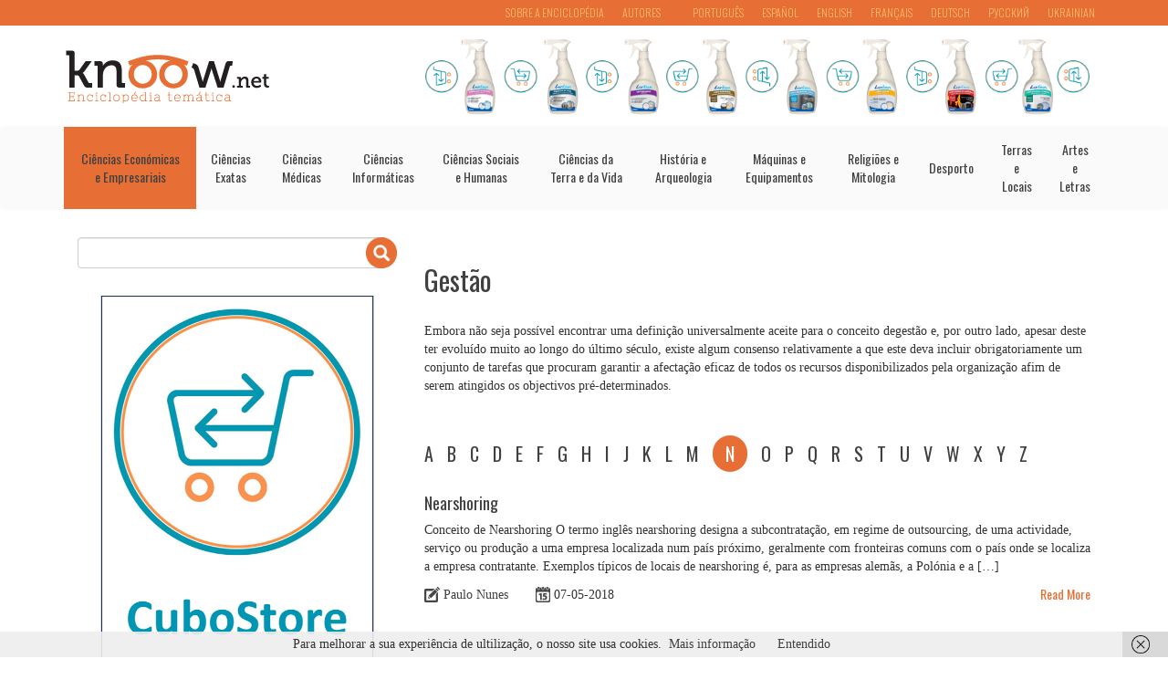

--- FILE ---
content_type: text/html; charset=UTF-8
request_url: https://knoow.net/category/cienceconempr/gestao/?letter=n
body_size: 8384
content:
<!DOCTYPE html>

<head>

    <meta charset="utf-8">
    <meta http-equiv="X-UA-Compatible" content="IE=edge">
    <meta name="viewport" content="width=device-width, initial-scale=1">
	

    <title>Gestão  |   - Knoow</title>

<link rel="stylesheet" href="https://knoow.net/wp-content/plugins/sitepress-multilingual-cms/res/css/language-selector.css?v=3.4.1" type="text/css" media="all" />

	<!-- Styles -->
	<link rel="stylesheet" type="text/css" href="https://knoow.net/wp-content/themes/knoow/style.css?v=30" />
	<!-- Bootstrap Core CSS -->
    <link href="https://knoow.net/wp-content/themes/knoow/css/bootstrap.min.css" rel="stylesheet">
	<!-- Favicons -->
	<link rel="shortcut icon" href="https://knoow.net/wp-content/themes/knoow/images/favicon.ico"/>
	<!--fonts-->
	<link href='https://fonts.googleapis.com/css?family=Oswald:400,300,700' rel='stylesheet' type='text/css'>


	<script async src="//pagead2.googlesyndication.com/pagead/js/adsbygoogle.js"></script>
	<script>
	  (adsbygoogle = window.adsbygoogle || []).push({
		google_ad_client: "ca-pub-9762497644032648",
		enable_page_level_ads: true
	  });
	</script>
	<script async src="https://pagead2.googlesyndication.com/pagead/js/adsbygoogle.js?client=ca-pub-3993183019889312"
     crossorigin="anonymous"></script>


<!-- INÍCIO DO CÓDIGO FACEBOOK -->

<!-- FIM DO CÓDIGO FACEBOOK -->


<!-- INÍCIO DO CÓDIGO CLICKIO -->

<!-- FIM DO CÓDIGO CLICKIO -->	

	<!-- HTML5 Shim and Respond.js IE8 support of HTML5 elements and media queries -->
    <!-- WARNING: Respond.js doesn't work if you view the page via file:// -->
    <!--[if lt IE 9]>
        <script src="https://oss.maxcdn.com/libs/html5shiv/3.7.0/html5shiv.js"></script>
        <script src="https://oss.maxcdn.com/libs/respond.js/1.4.2/respond.min.js"></script>
    <![endif]-->
	
	<link rel="alternate" hreflang="pt-PT" href="https://knoow.net/category/cienceconempr/gestao/" />
<link rel="alternate" hreflang="es-ES" href="https://knoow.net/es/category/cieeconcom/gestion/" />
<link rel="alternate" hreflang="en-US" href="https://knoow.net/en/category/economics-business/management/" />
<link rel="alternate" hreflang="fr-FR" href="https://knoow.net/fr/category/scieeconcom/gestion-fr/" />
<link rel="alternate" hreflang="de-DE" href="https://knoow.net/de/category/wirtschaftverwaltung/verwaltung/" />
<link rel="alternate" hreflang="ru-RU" href="https://knoow.net/ru/category/ekonomika-i-biznes-ru/upravlenie/" />
<link rel="alternate" hreflang="uk-UA" href="https://knoow.net/uk/category/ekonomika-i-biznes/upravlinnja/" />
<link rel='dns-prefetch' href='//platform-api.sharethis.com' />
<link rel='dns-prefetch' href='//s.w.org' />
<link rel="alternate" type="application/rss+xml" title="Knoow &raquo; Feed" href="https://knoow.net/feed/" />
<link rel="alternate" type="application/rss+xml" title="Knoow &raquo; Feed de comentários" href="https://knoow.net/comments/feed/" />
<link rel="alternate" type="application/rss+xml" title="Feed de categorias Knoow &raquo; Gestão" href="https://knoow.net/category/cienceconempr/gestao/feed/" />
		<script type="text/javascript">
			window._wpemojiSettings = {"baseUrl":"https:\/\/s.w.org\/images\/core\/emoji\/12.0.0-1\/72x72\/","ext":".png","svgUrl":"https:\/\/s.w.org\/images\/core\/emoji\/12.0.0-1\/svg\/","svgExt":".svg","source":{"concatemoji":"https:\/\/knoow.net\/wp-includes\/js\/wp-emoji-release.min.js?ver=5.2.21"}};
			!function(e,a,t){var n,r,o,i=a.createElement("canvas"),p=i.getContext&&i.getContext("2d");function s(e,t){var a=String.fromCharCode;p.clearRect(0,0,i.width,i.height),p.fillText(a.apply(this,e),0,0);e=i.toDataURL();return p.clearRect(0,0,i.width,i.height),p.fillText(a.apply(this,t),0,0),e===i.toDataURL()}function c(e){var t=a.createElement("script");t.src=e,t.defer=t.type="text/javascript",a.getElementsByTagName("head")[0].appendChild(t)}for(o=Array("flag","emoji"),t.supports={everything:!0,everythingExceptFlag:!0},r=0;r<o.length;r++)t.supports[o[r]]=function(e){if(!p||!p.fillText)return!1;switch(p.textBaseline="top",p.font="600 32px Arial",e){case"flag":return s([55356,56826,55356,56819],[55356,56826,8203,55356,56819])?!1:!s([55356,57332,56128,56423,56128,56418,56128,56421,56128,56430,56128,56423,56128,56447],[55356,57332,8203,56128,56423,8203,56128,56418,8203,56128,56421,8203,56128,56430,8203,56128,56423,8203,56128,56447]);case"emoji":return!s([55357,56424,55356,57342,8205,55358,56605,8205,55357,56424,55356,57340],[55357,56424,55356,57342,8203,55358,56605,8203,55357,56424,55356,57340])}return!1}(o[r]),t.supports.everything=t.supports.everything&&t.supports[o[r]],"flag"!==o[r]&&(t.supports.everythingExceptFlag=t.supports.everythingExceptFlag&&t.supports[o[r]]);t.supports.everythingExceptFlag=t.supports.everythingExceptFlag&&!t.supports.flag,t.DOMReady=!1,t.readyCallback=function(){t.DOMReady=!0},t.supports.everything||(n=function(){t.readyCallback()},a.addEventListener?(a.addEventListener("DOMContentLoaded",n,!1),e.addEventListener("load",n,!1)):(e.attachEvent("onload",n),a.attachEvent("onreadystatechange",function(){"complete"===a.readyState&&t.readyCallback()})),(n=t.source||{}).concatemoji?c(n.concatemoji):n.wpemoji&&n.twemoji&&(c(n.twemoji),c(n.wpemoji)))}(window,document,window._wpemojiSettings);
		</script>
		<style type="text/css">
img.wp-smiley,
img.emoji {
	display: inline !important;
	border: none !important;
	box-shadow: none !important;
	height: 1em !important;
	width: 1em !important;
	margin: 0 .07em !important;
	vertical-align: -0.1em !important;
	background: none !important;
	padding: 0 !important;
}
</style>
	<link rel='stylesheet' id='kento-like-post-style-css'  href='https://knoow.net/wp-content/plugins/kento-post-view-counter/css/style.css?ver=5.2.21' type='text/css' media='all' />
<link rel='stylesheet' id='kento-like-post-date-style-css'  href='https://knoow.net/wp-content/plugins/kento-post-view-counter/css/jquery-ui.css?ver=5.2.21' type='text/css' media='all' />
<link rel='stylesheet' id='wp-block-library-css'  href='https://knoow.net/wp-includes/css/dist/block-library/style.min.css?ver=5.2.21' type='text/css' media='all' />
<link rel='stylesheet' id='simple-social-icons-font-css'  href='https://knoow.net/wp-content/plugins/simple-social-icons/css/style.css?ver=3.0.2' type='text/css' media='all' />
<script>if (document.location.protocol != "https:") {document.location = document.URL.replace(/^http:/i, "https:");}</script><script type='text/javascript' src='https://knoow.net/wp-includes/js/jquery/jquery.js?ver=1.12.4-wp'></script>
<script type='text/javascript' src='https://knoow.net/wp-includes/js/jquery/jquery-migrate.min.js?ver=1.4.1'></script>
<script type='text/javascript'>
/* <![CDATA[ */
var kento_pvc_ajax = {"kento_pvc_ajaxurl":"https:\/\/knoow.net\/wp-admin\/admin-ajax.php"};
/* ]]> */
</script>
<script type='text/javascript' src='https://knoow.net/wp-content/plugins/kento-post-view-counter/js/kento-pvc.js?ver=5.2.21'></script>
<script type='text/javascript' src='https://knoow.net/wp-content/plugins/kento-post-view-counter/js/google-chart-jsapi.js?ver=5.2.21'></script>
<script type='text/javascript' src='https://knoow.net/wp-content/themes/knoow/js/bootstrap.min.js?ver=5.2.21'></script>
<script type='text/javascript' src='//platform-api.sharethis.com/js/sharethis.js#product=ga&#038;property=5ca2053c2c4f3b001126ebc1'></script>
<link rel='https://api.w.org/' href='https://knoow.net/wp-json/' />
<link rel="EditURI" type="application/rsd+xml" title="RSD" href="https://knoow.net/xmlrpc.php?rsd" />
<link rel="wlwmanifest" type="application/wlwmanifest+xml" href="https://knoow.net/wp-includes/wlwmanifest.xml" /> 
<meta name="generator" content="WordPress 5.2.21" />

<!-- This site is using AdRotate v5.12.10 to display their advertisements - https://ajdg.solutions/ -->
<!-- AdRotate CSS -->
<style type="text/css" media="screen">
	.g { margin:0px; padding:0px; overflow:hidden; line-height:1; zoom:1; }
	.g img { height:auto; }
	.g-col { position:relative; float:left; }
	.g-col:first-child { margin-left: 0; }
	.g-col:last-child { margin-right: 0; }
	@media only screen and (max-width: 480px) {
		.g-col, .g-dyn, .g-single { width:100%; margin-left:0; margin-right:0; }
	}
</style>
<!-- /AdRotate CSS -->

<style type='text/css'>#kento-pvc{
			display:none;
			
			}</style><link rel="stylesheet" type="text/css" href="https://knoow.net/wp-content/plugins/microkids-related-posts/microkids-related-posts-default.css" /><meta name="generator" content="WPML ver:3.4.1 stt:1,4,3,47,2,43,56;" />
	
		<meta name="author" content="Knoow" />
</head>

<body data-rsssl=1 >

<!-- INÍCIO DO CÓDIGO FACEBOOK -->

<!-- FIM DO CÓDIGO FACEBOOK -->

<!-- INÍCIO DO CÓDIGO CLICKIO -->

<!-- FIM DO CÓDIGO CLICKIO -->

	 <!-- top bar -->
	<div class="top-bar">
		<div class="container">
			
			<div class="lang-switcher pull-right">
				
		<div id="lang_sel_list" class="lang_sel_list_horizontal">
			<ul>
				<li class="icl-pt-pt"><a href="https://knoow.net/category/cienceconempr/gestao/"  class="lang_sel_sel">Português</a></li><li class="icl-es"><a href="https://knoow.net/es/category/cieeconcom/gestion/"  class="lang_sel_other">Español</a></li><li class="icl-en"><a href="https://knoow.net/en/category/economics-business/management/"  class="lang_sel_other">English</a></li><li class="icl-fr"><a href="https://knoow.net/fr/category/scieeconcom/gestion-fr/"  class="lang_sel_other">Français</a></li><li class="icl-de"><a href="https://knoow.net/de/category/wirtschaftverwaltung/verwaltung/"  class="lang_sel_other">Deutsch</a></li><li class="icl-ru"><a href="https://knoow.net/ru/category/ekonomika-i-biznes-ru/upravlenie/"  class="lang_sel_other">Русский</a></li><li class="icl-uk"><a href="https://knoow.net/uk/category/ekonomika-i-biznes/upravlinnja/"  class="lang_sel_other">Ukrainian</a></li>			</ul>
		</div>
				</div>
			<div class="pull-right collapse navbar-collapse" id="bs-example-navbar-collapse-2">
				<ul class="nav navbar-nav"><li id="menu-item-1472" class="menu-item menu-item-type-post_type menu-item-object-post menu-item-1472"><a title="Sobre a Enciclopédia" href="https://knoow.net/uncategorized/sobre-a-enciclopedia/">Sobre a Enciclopédia</a></li>
<li id="menu-item-1552" class="menu-item menu-item-type-post_type menu-item-object-page menu-item-1552"><a title="Autores" href="https://knoow.net/autores/">Autores</a></li>
</ul>            </div>
		</div>
	</div>
	
	 <!-- Logo Bar -->
	<div class="logo-bar">
		<div class="container pub-container">
			<div class="col-xs-12 col-md-4 no-gutters">
				<div class="logo">
					<a href="https://knoow.net/"><img src="https://knoow.net/wp-content/themes/knoow/images/logo.png"/></a>
				</div>
			</div>
			<div class="col-xs-12 col-md-8 pub-cell">
					<div class="header-pub">
						
						<div class="g g-2"><div class="g-single a-20"><p style="text-align: center;"><a href="https://www.cubostore.pt/?s=Larclean&post_type=product" target="_blank" rel="noopener"><img src="https://knoow.net/wp-content/uploads/2023/07/Larclean_Banner_Topo_2.png" width="728" height="90" /></a></p></div></div>						
						
					</div>
			</div>
		</div>
	</div>
    <!-- Navigation -->
    <nav class="navbar nav-bar" role="navigation">
        <div class="container">
            <!-- Brand and toggle get grouped for better mobile display -->
            <div class="navbar-header">
                <button type="button" class="navbar-toggle" data-toggle="collapse" data-target="#bs-example-navbar-collapse-1">
                    <span class="sr-only">Toggle navigation</span>
                    <span class="icon-bar"></span>
                    <span class="icon-bar"></span>
                    <span class="icon-bar"></span>
                </button>
               
            </div>
            <!-- Collect the nav links, forms, and other content for toggling -->
            <div class="collapse navbar-collapse main-menu" id="bs-example-navbar-collapse-1">
				<ul class="nav navbar-nav"><li id="menu-item-20" class="menu-item menu-item-type-taxonomy menu-item-object-category current-category-ancestor menu-item-20"><a href="https://knoow.net/category/cienceconempr/">Ciências Económicas e Empresariais</a></li>
<li id="menu-item-25" class="menu-item menu-item-type-taxonomy menu-item-object-category menu-item-25"><a href="https://knoow.net/category/cienciasexactas/">Ciências Exatas</a></li>
<li id="menu-item-85" class="menu-item menu-item-type-taxonomy menu-item-object-category menu-item-85"><a href="https://knoow.net/category/ciencmedicas/">Ciências Médicas</a></li>
<li id="menu-item-70" class="menu-item menu-item-type-taxonomy menu-item-object-category menu-item-70"><a href="https://knoow.net/category/ciencinformtelec/">Ciências Informáticas</a></li>
<li id="menu-item-72" class="menu-item menu-item-type-taxonomy menu-item-object-category menu-item-72"><a href="https://knoow.net/category/ciencsociaishuman/">Ciências Sociais e Humanas</a></li>
<li id="menu-item-69" class="menu-item menu-item-type-taxonomy menu-item-object-category menu-item-69"><a href="https://knoow.net/category/ciencterravida/">Ciências da Terra e da Vida</a></li>
<li id="menu-item-5314" class="menu-item menu-item-type-taxonomy menu-item-object-category menu-item-5314"><a href="https://knoow.net/category/historia/">História e Arqueologia</a></li>
<li id="menu-item-1071" class="menu-item menu-item-type-taxonomy menu-item-object-category menu-item-1071"><a href="https://knoow.net/category/maquinas/">Máquinas e Equipamentos</a></li>
<li id="menu-item-150" class="menu-item menu-item-type-taxonomy menu-item-object-category menu-item-150"><a href="https://knoow.net/category/religioes/">Religiões e Mitologia</a></li>
<li id="menu-item-149" class="menu-item menu-item-type-taxonomy menu-item-object-category menu-item-149"><a href="https://knoow.net/category/desporto/">Desporto</a></li>
<li id="menu-item-151" class="menu-item menu-item-type-taxonomy menu-item-object-category menu-item-151"><a href="https://knoow.net/category/terraselocais/">Terras e Locais</a></li>
<li id="menu-item-148" class="menu-item menu-item-type-taxonomy menu-item-object-category menu-item-148"><a href="https://knoow.net/category/arteseletras/">Artes e Letras</a></li>
</ul>            </div>
            <!-- /.navbar-collapse -->
        </div>
        <!-- /.container -->
    </nav>
	

	<div class="container mt30">
		
	
		<!-- left Sidebar Column -->
		<!-- Blog Sidebar Widgets Column -->
<div class="col-md-4">

	<div class="widget search-form mb30">
		<form role="search" method="get" id="searchform" class="searchform" action="https://knoow.net/">
	<div class="input-group">
		<input type="text" name="s" id="search" class="form-control" value="" />
		<span class="input-group-btn">
			<button class="search-btn btn btn-default" type="submit" form="searchform">
				<!--<span class="glyphicon glyphicon-search"></span>-->
				<img class="searchicon" src="https://knoow.net/wp-content/themes/knoow/images/search-icon.png" />
			</button>
		</span>
	</div>
</form>


	</div>
	
	<!--
	<div class="widget categories mb30">
			</div>
	
	<div class="widget pub-container mb30">
		<div class="widget pub-cell">
			<script async src="//pagead2.googlesyndication.com/pagead/js/adsbygoogle.js"></script>
			
			<ins class="adsbygoogle"
				 style="display:inline-block;width:336px;height:280px"
				 data-ad-client="ca-pub-9762497644032648"
				 data-ad-slot="1116597917"></ins>
			<script>
			(adsbygoogle = window.adsbygoogle || []).push({});
			</script>
				
		</div>
	</div>
	
	<div class="widget pub-container mb30">
		<div class="widget pub-cell">
			<script async src="//pagead2.googlesyndication.com/pagead/js/adsbygoogle.js"></script>
			
			<ins class="adsbygoogle"
				 style="display:inline-block;width:336px;height:280px"
				 data-ad-client="ca-pub-9762497644032648"
				 data-ad-slot="1116597917"></ins>
			<script>
			(adsbygoogle = window.adsbygoogle || []).push({});
			</script>
				
		</div>
	</div>
	-->
	
	<div class="pub-cell mb30" style="height:600px;">
		<div class="g g-3"><div class="g-single a-21"><p style="text-align: center;"><a href="https://www.cubostore.pt/" target="_blank" rel="noopener"><img src="https://knoow.net/wp-content/uploads/2023/07/Banner300600CB.png" width="300" height="600" /></a></p></div></div>	</div>
	<!--
	<div class="pub-cell mb30" style="height:600px;">
		<script async src="//pagead2.googlesyndication.com/pagead/js/adsbygoogle.js"></script>
		
		<ins class="adsbygoogle"
			 style="display:inline-block;width:300px;height:600px"
			 data-ad-client="ca-pub-9762497644032648"
			 data-ad-slot="6116385914"></ins>
		<script>
		(adsbygoogle = window.adsbygoogle || []).push({});
		</script>
	</div>
	-->
	


	
</div><!-- /Sidebar -->        <!-- Blog Post Content Column -->
        <div class="col-lg-8">
		
					
			<h2 class="mt30 mb30"><a href="https://knoow.net/category/cienceconempr/gestao/">Gestão</a></h2>
			
			<!-- LIST SUBCATEGORIES ONLY, NOT POSTS-->
							
					<p class="cat-desc mb50">Embora não seja possível encontrar uma definição universalmente aceite para o conceito degestão e, por outro lado, apesar deste ter evoluído muito ao longo do último século, existe algum consenso relativamente a que este deva incluir obrigatoriamente um conjunto de tarefas que procuram garantir a afectação eficaz de todos os recursos disponibilizados pela organização afim de serem atingidos os objectivos pré-determinados.</p>
					
					
					
					
					<!-- Add A-Z NAVIGATION-->
					<div class="az-nav mb30">
						<span class="az-letter"><a href="https://knoow.net/category/cienceconempr/gestao/?letter=a">a</a></span><span class="az-letter"><a href="https://knoow.net/category/cienceconempr/gestao/?letter=b">b</a></span><span class="az-letter"><a href="https://knoow.net/category/cienceconempr/gestao/?letter=c">c</a></span><span class="az-letter"><a href="https://knoow.net/category/cienceconempr/gestao/?letter=d">d</a></span><span class="az-letter"><a href="https://knoow.net/category/cienceconempr/gestao/?letter=e">e</a></span><span class="az-letter"><a href="https://knoow.net/category/cienceconempr/gestao/?letter=f">f</a></span><span class="az-letter"><a href="https://knoow.net/category/cienceconempr/gestao/?letter=g">g</a></span><span class="az-letter"><a href="https://knoow.net/category/cienceconempr/gestao/?letter=h">h</a></span><span class="az-letter"><a href="https://knoow.net/category/cienceconempr/gestao/?letter=i">i</a></span><span class="az-letter"><a href="https://knoow.net/category/cienceconempr/gestao/?letter=j">j</a></span><span class="az-letter"><a href="https://knoow.net/category/cienceconempr/gestao/?letter=k">k</a></span><span class="az-letter"><a href="https://knoow.net/category/cienceconempr/gestao/?letter=l">l</a></span><span class="az-letter"><a href="https://knoow.net/category/cienceconempr/gestao/?letter=m">m</a></span><span class="az-letter selected"><a href="https://knoow.net/category/cienceconempr/gestao/?letter=n">n</a></span><span class="az-letter"><a href="https://knoow.net/category/cienceconempr/gestao/?letter=o">o</a></span><span class="az-letter"><a href="https://knoow.net/category/cienceconempr/gestao/?letter=p">p</a></span><span class="az-letter"><a href="https://knoow.net/category/cienceconempr/gestao/?letter=q">q</a></span><span class="az-letter"><a href="https://knoow.net/category/cienceconempr/gestao/?letter=r">r</a></span><span class="az-letter"><a href="https://knoow.net/category/cienceconempr/gestao/?letter=s">s</a></span><span class="az-letter"><a href="https://knoow.net/category/cienceconempr/gestao/?letter=t">t</a></span><span class="az-letter"><a href="https://knoow.net/category/cienceconempr/gestao/?letter=u">u</a></span><span class="az-letter"><a href="https://knoow.net/category/cienceconempr/gestao/?letter=v">v</a></span><span class="az-letter"><a href="https://knoow.net/category/cienceconempr/gestao/?letter=w">w</a></span><span class="az-letter"><a href="https://knoow.net/category/cienceconempr/gestao/?letter=x">x</a></span><span class="az-letter"><a href="https://knoow.net/category/cienceconempr/gestao/?letter=y">y</a></span><span class="az-letter"><a href="https://knoow.net/category/cienceconempr/gestao/?letter=z">z</a></span>					</div>
					
					<!--CHECK IF LETTER IS SET-->
										
													
															<div class="list col-md-12 no-gutters">
									<div class="list-item">
										<h4><a href="https://knoow.net/cienceconempr/gestao/nearshoring/">Nearshoring</a></h4>
											<div class="col-md-12 no-gutters">
												<p>Conceito de Nearshoring O termo inglês nearshoring designa a subcontratação, em regime de outsourcing, de uma actividade, serviço ou produção a uma empresa localizada num país próximo, geralmente com fronteiras comuns com o país onde se localiza a empresa contratante. Exemplos típicos de locais de nearshoring é, para as empresas alemãs, a Polónia e a [&hellip;]</p>
											</div>
											<div class="col-md-12 no-gutters">
												<div class="pull-left post-meta">
													<div class="autor-meta-simple">
														<img src="https://knoow.net/wp-content/themes/knoow/images/autor.png"/>
														<span class="autor"><a href="https://knoow.net/author/pnunes/" title="Artigos de Paulo Nunes" rel="author">Paulo Nunes</a></span>
													</div>
													<div class="data-meta">
														<img src="https://knoow.net/wp-content/themes/knoow/images/data.png"/>
														<span class="data">07-05-2018</span>
													</div>	
												</div>
												<div class="pull-right ler-mais">
													<a href="https://knoow.net/cienceconempr/gestao/nearshoring/">Read More</a>
												</div>
											</div>
									</div>
								</div>
							  
							  
																<div class="list col-md-12 no-gutters">
									<div class="list-item">
										<h4><a href="https://knoow.net/cienceconempr/gestao/negociacao/">Negociação</a></h4>
											<div class="col-md-12 no-gutters">
												<p> Conceito de Negociação &#8211; O termo Negociação designa uma qualquer forma de comunicação através da qual os participantes (&#8230;)</p>
											</div>
											<div class="col-md-12 no-gutters">
												<div class="pull-left post-meta">
													<div class="autor-meta-simple">
														<img src="https://knoow.net/wp-content/themes/knoow/images/autor.png"/>
														<span class="autor"><a href="https://knoow.net/author/pnunes/" title="Artigos de Paulo Nunes" rel="author">Paulo Nunes</a></span>
													</div>
													<div class="data-meta">
														<img src="https://knoow.net/wp-content/themes/knoow/images/data.png"/>
														<span class="data">04-12-2015</span>
													</div>	
												</div>
												<div class="pull-right ler-mais">
													<a href="https://knoow.net/cienceconempr/gestao/negociacao/">Read More</a>
												</div>
											</div>
									</div>
								</div>
							  
							  
																<div class="list col-md-12 no-gutters">
									<div class="list-item">
										<h4><a href="https://knoow.net/cienceconempr/gestao/negocio/">Negócio</a></h4>
											<div class="col-md-12 no-gutters">
												<p style="text-align: justify"><em><span style="color: #808080">Conceito, finalidade e dicas para criar um negócio</span></em></p>
											</div>
											<div class="col-md-12 no-gutters">
												<div class="pull-left post-meta">
													<div class="autor-meta-simple">
														<img src="https://knoow.net/wp-content/themes/knoow/images/autor.png"/>
														<span class="autor"><a href="https://knoow.net/author/sofia-santos/" title="Artigos de Sofia Santos" rel="author">Sofia Santos</a></span>
													</div>
													<div class="data-meta">
														<img src="https://knoow.net/wp-content/themes/knoow/images/data.png"/>
														<span class="data">17-02-2018</span>
													</div>	
												</div>
												<div class="pull-right ler-mais">
													<a href="https://knoow.net/cienceconempr/gestao/negocio/">Read More</a>
												</div>
											</div>
									</div>
								</div>
							  
							  
																<div class="list col-md-12 no-gutters">
									<div class="list-item">
										<h4><a href="https://knoow.net/cienceconempr/gestao/networking/">Networking (Conceito, Definição, Significado, O que é)</a></h4>
											<div class="col-md-12 no-gutters">
												<p>Conceito de Networking &#8211; O termo Networking tem origem na informática tendo-se generalizado à estrutura de algumas organizações caracterizadas pela (&#8230;)</p>
											</div>
											<div class="col-md-12 no-gutters">
												<div class="pull-left post-meta">
													<div class="autor-meta-simple">
														<img src="https://knoow.net/wp-content/themes/knoow/images/autor.png"/>
														<span class="autor"><a href="https://knoow.net/author/pnunes/" title="Artigos de Paulo Nunes" rel="author">Paulo Nunes</a></span>
													</div>
													<div class="data-meta">
														<img src="https://knoow.net/wp-content/themes/knoow/images/data.png"/>
														<span class="data">13-02-2019</span>
													</div>	
												</div>
												<div class="pull-right ler-mais">
													<a href="https://knoow.net/cienceconempr/gestao/networking/">Read More</a>
												</div>
											</div>
									</div>
								</div>
							  
							  
																<div class="list col-md-12 no-gutters">
									<div class="list-item">
										<h4><a href="https://knoow.net/cienceconempr/gestao/new-patterns-of-management-livro/">New Patterns of Management (Livro)</a></h4>
											<div class="col-md-12 no-gutters">
												<p>Resumo/Apresentação do Livro: New Patterns of Management (em português: &#8220;Novos Padrões de Gestão&#8221;) corresponde ao&#8230;</p>
											</div>
											<div class="col-md-12 no-gutters">
												<div class="pull-left post-meta">
													<div class="autor-meta-simple">
														<img src="https://knoow.net/wp-content/themes/knoow/images/autor.png"/>
														<span class="autor"><a href="https://knoow.net/author/pnunes/" title="Artigos de Paulo Nunes" rel="author">Paulo Nunes</a></span>
													</div>
													<div class="data-meta">
														<img src="https://knoow.net/wp-content/themes/knoow/images/data.png"/>
														<span class="data">16-07-2016</span>
													</div>	
												</div>
												<div class="pull-right ler-mais">
													<a href="https://knoow.net/cienceconempr/gestao/new-patterns-of-management-livro/">Read More</a>
												</div>
											</div>
									</div>
								</div>
							  
							  
																<div class="list col-md-12 no-gutters">
									<div class="list-item">
										<h4><a href="https://knoow.net/cienceconempr/gestao/nicho-de-mercado/">Nicho de Mercado</a></h4>
											<div class="col-md-12 no-gutters">
												<p>Conceito de Nicho de Mercado Um Nicho de Mercado corresponde a um segmento de mercado constituído por um reduzido número de consumidores (ou outras entidades) com características e necessidades ou preferências muito homogéneas e facilmente identificáveis. Devido à sua pequena dimensão, os nichos de mercado são geralmente desprezados pelas grandes empresas, constituindo, por isso, excelentes [&hellip;]</p>
											</div>
											<div class="col-md-12 no-gutters">
												<div class="pull-left post-meta">
													<div class="autor-meta-simple">
														<img src="https://knoow.net/wp-content/themes/knoow/images/autor.png"/>
														<span class="autor"><a href="https://knoow.net/author/pnunes/" title="Artigos de Paulo Nunes" rel="author">Paulo Nunes</a></span>
													</div>
													<div class="data-meta">
														<img src="https://knoow.net/wp-content/themes/knoow/images/data.png"/>
														<span class="data">04-09-2017</span>
													</div>	
												</div>
												<div class="pull-right ler-mais">
													<a href="https://knoow.net/cienceconempr/gestao/nicho-de-mercado/">Read More</a>
												</div>
											</div>
									</div>
								</div>
							  
							  
																<div class="list col-md-12 no-gutters">
									<div class="list-item">
										<h4><a href="https://knoow.net/cienceconempr/gestao/niveis-da-etica/">Níveis da Ética</a></h4>
											<div class="col-md-12 no-gutters">
												<p>Conceito de Níveis da Ética As decisões e os comportamentos éticos não podem ser compreendidos e avaliados a um só nível, mas sim num contexto mais alargado. Existem quatro níveis que podem ser utilizados para diagnosticar e considerar as questões éticas num sistema de valores éticos: Os níveis Social, Legal, Organizacional e Individual. Nível Social: [&hellip;]</p>
											</div>
											<div class="col-md-12 no-gutters">
												<div class="pull-left post-meta">
													<div class="autor-meta-simple">
														<img src="https://knoow.net/wp-content/themes/knoow/images/autor.png"/>
														<span class="autor"><a href="https://knoow.net/author/pnunes/" title="Artigos de Paulo Nunes" rel="author">Paulo Nunes</a></span>
													</div>
													<div class="data-meta">
														<img src="https://knoow.net/wp-content/themes/knoow/images/data.png"/>
														<span class="data">25-07-2015</span>
													</div>	
												</div>
												<div class="pull-right ler-mais">
													<a href="https://knoow.net/cienceconempr/gestao/niveis-da-etica/">Read More</a>
												</div>
											</div>
									</div>
								</div>
							  
							  
																<div class="list col-md-12 no-gutters">
									<div class="list-item">
										<h4><a href="https://knoow.net/cienceconempr/gestao/niveis-da-gestao/">Níveis da Gestão</a></h4>
											<div class="col-md-12 no-gutters">
												<p>Conceito de Níveis da Gestão Consoante o nível hierárquico ocupado na estrutura da organização (o qual coincide, normalmente, com o grau de autoridade e de responsabilidade) a gestão pode ser dividida em gestão geral (ou de topo) e gestão funcional. Poderá ainda ser considerado um terceiro nível da gestão, normalmente designados por supervisores, que corresponde [&hellip;]</p>
											</div>
											<div class="col-md-12 no-gutters">
												<div class="pull-left post-meta">
													<div class="autor-meta-simple">
														<img src="https://knoow.net/wp-content/themes/knoow/images/autor.png"/>
														<span class="autor"><a href="https://knoow.net/author/pnunes/" title="Artigos de Paulo Nunes" rel="author">Paulo Nunes</a></span>
													</div>
													<div class="data-meta">
														<img src="https://knoow.net/wp-content/themes/knoow/images/data.png"/>
														<span class="data">04-12-2015</span>
													</div>	
												</div>
												<div class="pull-right ler-mais">
													<a href="https://knoow.net/cienceconempr/gestao/niveis-da-gestao/">Read More</a>
												</div>
											</div>
									</div>
								</div>
							  
							  
																<div class="list col-md-12 no-gutters">
									<div class="list-item">
										<h4><a href="https://knoow.net/cienceconempr/gestao/nova-school-of-business-and-economics/">Nova School of Business and Economics</a></h4>
											<div class="col-md-12 no-gutters">
												<p>Apresentação da Nova School of Business and Economics: A Nova School of Business and Economics (abreviadamente Nova SBE), antes designada&#8230;</p>
											</div>
											<div class="col-md-12 no-gutters">
												<div class="pull-left post-meta">
													<div class="autor-meta-simple">
														<img src="https://knoow.net/wp-content/themes/knoow/images/autor.png"/>
														<span class="autor"><a href="https://knoow.net/author/pnunes/" title="Artigos de Paulo Nunes" rel="author">Paulo Nunes</a></span>
													</div>
													<div class="data-meta">
														<img src="https://knoow.net/wp-content/themes/knoow/images/data.png"/>
														<span class="data">17-07-2016</span>
													</div>	
												</div>
												<div class="pull-right ler-mais">
													<a href="https://knoow.net/cienceconempr/gestao/nova-school-of-business-and-economics/">Read More</a>
												</div>
											</div>
									</div>
								</div>
							  
							  
																							
					
							

					
					<!-- No letter set - start normal loop -->
					
						
			
			<div class="mt30 mb30 col-lg-12 pub-container no-gutters">
				<div class="widget pub-cell">
					<div class="g g-5"><div class="g-single a-19"><h4 style="color: #2e6c80; text-align: center;">A Knoow &eacute; uma enciclop&eacute;dia colaborativa e em permamente adapta&ccedil;&atilde;o e melhoria. Se detetou alguma falha em algum dos nossos verbetes, pedimos que nos informe para o mail <a href="mailto:geral@knoow.net">geral@knoow.net</a> para que possamos verificar. Ajude-nos a melhorar.</h4>

<script async src="//pagead2.googlesyndication.com/pagead/js/adsbygoogle.js"></script>
					<!-- Cabeçalho 2015 -->
					<ins class="adsbygoogle"
						 style="display:inline-block;width:728px;height:90px"
						 data-ad-client="ca-pub-3993183019889312"
						 data-ad-slot="4066262718"></ins>
					<script>
					(adsbygoogle = window.adsbygoogle || []).push({});
					</script></div></div>				</div>
			</div>
			
		</div><!-- /col-lg-8 -->
		
		<!-- Blog Sidebar -->
		
		
	
		
	</div><!-- /container -->
	
    
		<!-- Footer -->
        <footer>
			<div class="container">	
				<div class="col-lg-4 no-gutters">
					<p>Knoow.net © 2015. All Rights Reserved. Powered by <a href="http://verse.pt">VERSE</a></p>
				</div>
				<div class="col-lg-4 no-gutters">
					Visitors:18548069 Online Now:14				</div>
				<div class="col-lg-4 pull-right no-gutters">
											<div id="simple-social-icons-2" class="widget simple-social-icons"><ul class="alignleft"><li class="ssi-facebook"><a href="https://www.facebook.com/enciclopedia.knoow.net" target="_blank" rel="noopener noreferrer"><svg role="img" class="social-facebook" aria-labelledby="social-facebook-2"><title id="social-facebook-2">Facebook</title>

<link rel="stylesheet" href="https://knoow.net/wp-content/plugins/sitepress-multilingual-cms/res/css/language-selector.css?v=3.4.1" type="text/css" media="all" /><use xlink:href="https://knoow.net/wp-content/plugins/simple-social-icons/symbol-defs.svg#social-facebook"></use></svg></a></li></ul></div>									</div>
				
				
            </div>

        </footer>
		


	
	<style type="text/css" media="screen">#simple-social-icons-2 ul li a, #simple-social-icons-2 ul li a:hover, #simple-social-icons-2 ul li a:focus { background-color: #464646 !important; border-radius: 200px; color: #000000 !important; border: 0px #ffffff solid !important; font-size: 18px; padding: 9px; }  #simple-social-icons-2 ul li a:hover, #simple-social-icons-2 ul li a:focus { background-color: #666666 !important; border-color: #ffffff !important; color: #ffffff !important; }  #simple-social-icons-2 ul li a:focus { outline: 1px dotted #666666 !important; }</style><script>
    jQuery(document).ready(function () {
		jQuery.post('https://knoow.net?ga_action=googleanalytics_get_script', {action: 'googleanalytics_get_script'}, function(response) {
			var s = document.createElement("script");
			s.type = "text/javascript";
			s.innerHTML = response;
			jQuery("head").append(s);
		});
    });
</script><script type='text/javascript' src='https://knoow.net/wp-includes/js/jquery/ui/core.min.js?ver=1.11.4'></script>
<script type='text/javascript' src='https://knoow.net/wp-includes/js/jquery/ui/datepicker.min.js?ver=1.11.4'></script>
<script type='text/javascript'>
jQuery(document).ready(function(jQuery){jQuery.datepicker.setDefaults({"closeText":"Fechar","currentText":"Hoje","monthNames":["Janeiro","Fevereiro","Mar\u00e7o","Abril","Maio","Junho","Julho","Agosto","Setembro","Outubro","Novembro","Dezembro"],"monthNamesShort":["Jan","Fev","Mar","Abr","Mai","Jun","Jul","Ago","Set","Out","Nov","Dez"],"nextText":"Seguinte","prevText":"Anterior","dayNames":["Domingo","Segunda-feira","Ter\u00e7a-feira","Quarta-feira","Quinta-feira","Sexta-feira","S\u00e1bado"],"dayNamesShort":["Dom","Seg","Ter","Qua","Qui","Sex","S\u00e1b"],"dayNamesMin":["D","S","T","Q","Q","S","S"],"dateFormat":"MM d, yy","firstDay":1,"isRTL":false});});
</script>
<script type='text/javascript'>
/* <![CDATA[ */
var click_object = {"ajax_url":"https:\/\/knoow.net\/wp-admin\/admin-ajax.php"};
/* ]]> */
</script>
<script type='text/javascript' src='https://knoow.net/wp-content/plugins/adrotate/library/clicker.js'></script>
<script type='text/javascript' src='https://knoow.net/wp-content/plugins/wf-cookie-consent/js/cookiechoices.min.js?ver=5.2.21'></script>
<script type='text/javascript' src='https://knoow.net/wp-includes/js/wp-embed.min.js?ver=5.2.21'></script>
<script type='text/javascript'>
/* <![CDATA[ */
var icl_vars = {"current_language":"pt-pt","icl_home":"https:\/\/knoow.net\/","ajax_url":"https:\/\/knoow.net\/wp-admin\/admin-ajax.php","url_type":"1"};
/* ]]> */
</script>
<script type='text/javascript' src='https://knoow.net/wp-content/plugins/sitepress-multilingual-cms/res/js/sitepress.js?ver=5.2.21'></script>
<script type="text/javascript">
	window._wfCookieConsentSettings = {"wf_cookietext":"Para melhorar a sua experi\u00eancia de ultiliza\u00e7\u00e3o, o nosso site usa cookies.","wf_dismisstext":"Entendido","wf_linktext":"Mais informa\u00e7\u00e3o","wf_linkhref":"https:\/\/knoow.net\/politica-de-cookies\/","wf_position":"bottom","language":"pt-pt"};
</script>
</body>
</html>

<!-- Page cached by LiteSpeed Cache 6.2.0.1 on 2025-11-28 23:57:54 -->

--- FILE ---
content_type: text/html; charset=utf-8
request_url: https://www.google.com/recaptcha/api2/aframe
body_size: 267
content:
<!DOCTYPE HTML><html><head><meta http-equiv="content-type" content="text/html; charset=UTF-8"></head><body><script nonce="SYgzbNyPSnhrXk5mEZir7Q">/** Anti-fraud and anti-abuse applications only. See google.com/recaptcha */ try{var clients={'sodar':'https://pagead2.googlesyndication.com/pagead/sodar?'};window.addEventListener("message",function(a){try{if(a.source===window.parent){var b=JSON.parse(a.data);var c=clients[b['id']];if(c){var d=document.createElement('img');d.src=c+b['params']+'&rc='+(localStorage.getItem("rc::a")?sessionStorage.getItem("rc::b"):"");window.document.body.appendChild(d);sessionStorage.setItem("rc::e",parseInt(sessionStorage.getItem("rc::e")||0)+1);localStorage.setItem("rc::h",'1764735492699');}}}catch(b){}});window.parent.postMessage("_grecaptcha_ready", "*");}catch(b){}</script></body></html>

--- FILE ---
content_type: text/css
request_url: https://knoow.net/wp-content/themes/knoow/style.css?v=30
body_size: 2572
content:
/*
Theme Name: Knoow.netTheme 
URI: http://fogonaweb.com
Author: fogonaWebAuthor URI: http://fogonaweb.com
Description: Tema desenvolvido para a verse/knoow.net
Version: 1.0License: GNU General Public License v2 or laterLicense URI: http://www.gnu.org/licenses/gpl-2.0.html
Tags: fogonaweb, translation-ready
Text Domain: knoow
This theme, like WordPress, is licensed under the GPL.Use it to make something cool, have fun, and share what you've learned with others
.*/

/*wordpress*/

.admin-bar nav.navbar.navbar-fixed-top {
    top: 30px;
}
/*fonts*/

body {
    font-family: Georgia, serif !important;
}
h1,
h2,
h3,
h4,
h5,
h6,
nav a,
h2 a {
    font-family: 'Oswald', sans-serif !important;
}
body a {
    color: #404040;
}
body a:hover {
    color: #e76e34;
}/*artigo*/.single h2{font-size:22px;}.article-content  a:link, .article-content a:visited, .article-content a:active {	color: #e76e34;}.article-content  a:hover{	color:#000;}


/*header*/

.top-bar {
    padding: 0;
    background-color: #e76e34;
    overflow: hidden;
}
.top-bar ul,
.top-bar li {
    list-style: none;
    margin: 0;
    padding: 0;
}
.top-bar .navbar-nav > li > a,
.top-bar li a {
    font-size: 12px;
    margin: 0px;
    padding: 4px 10px;
    color: #feb963;
    font-family: 'Oswald', sans-serif !important;
    text-transform: uppercase;
    font-weight: 100;
    vertical-align: middle;
    display: block;
	white-space: nowrap;
}
.logo-bar {
    padding: 10px 0;
    background-color: #fff;
}
.logo {
    margin: 15px 0;
}
.nav-bar {
    background-color: #fafafa;
    margin-bottom: 0 !important;
	
}
/*ul*/
.navbar-nav{float:none !important; display: table; width:auto;}
.navbar-nav li{display: table-cell !important; vertical-align:middle; float:none !important;}
.navbar-brand {
    padding: 10px 10px !important;
    margin-left: -5px !important;
}
/*lang selector*/

.top-bar #lang_sel_list {
    height: auto;
}
.top-bar #lang_sel_list a {
    background: none;
    margin: 0px;
    padding: 4px 10px;
    color: #feb963;
    font-family: 'Oswald', sans-serif !important;
    text-transform: uppercase;
    font-weight: 100;
    vertical-align: middle;
    display: block;
    line-height: 20px;
    font-size: 12px;
}

/*menu*/
#bs-example-navbar-collapse-1{padding:0;}
.main-menu .menu-item {

}
.main-menu .menu-item  a{
  height:90px;
  vertical-align: middle;
  display: table-cell;
  text-align:center;
  
}

.current-menu-item ,.current-category-ancestor{
   background-color:#e76e34;
}
li.current-menu-item a{color:#fff !important;}
li.current-menu-item a:hover,li.current-category-ancestor:hover  a{ background-color:#e76e34 !important; color:#252525 !important;}


.navbar-header {
  height: 90px;
  vertical-align: middle;
}
a.navbar-brand {
  margin-top: 20px;
}

/*menu mobile*/
.navbar-toggle .icon-bar {
    background-color: #666;
}


/*search form*/
button.search-btn.btn.btn-default {
  margin: 0;
  padding: 0;
  border: none;
  margin-left: -20px;
  z-index: 999;
  height: 34px;
  width: 34px;
  background-color: transparent;
}
button.search-btn.btn.btn-default  img{width:100%;}

/*big-search*/
.big-search {
    height: 170px;
    padding: 15px 0;
    background: -moz-linear-gradient(90deg, rgba(251, 175, 59, 1) 0%, rgba(231, 110, 52, 1) 100%);
    /* ff3.6+ */
    
    background: -webkit-gradient(linear, left top, left bottom, color-stop(0%, rgba(231, 110, 52, 1)), color-stop(100%, rgba(251, 175, 59, 1)));
    /* safari4+,chrome */
    
    background: -webkit-linear-gradient(90deg, rgba(251, 175, 59, 1) 0%, rgba(231, 110, 52, 1) 100%);
    /* safari5.1+,chrome10+ */
    
    background: -o-linear-gradient(90deg, rgba(251, 175, 59, 1) 0%, rgba(231, 110, 52, 1) 100%);
    /* opera 11.10+ */
    
    background: -ms-linear-gradient(90deg, rgba(251, 175, 59, 1) 0%, rgba(231, 110, 52, 1) 100%);
    /* ie10+ */
    
    background: linear-gradient(0deg, rgba(251, 175, 59, 1) 0%, rgba(231, 110, 52, 1) 100%);
    /* w3c */
    
    filter: progid: DXImageTransform.Microsoft.gradient( startColorstr='#e76e34', endColorstr='#fbaf3b', GradientType=0);
    /* ie6-9 */
}
.big-search-title {
    color: #fff;
}
.big-search-description {
    color: #fff;
    font-family: Georgia, serif !important;
    font-style: italic;
}
.big-search-form {
    width: 60%;
    display: inline-block;
}


/*footer*/
footer {
    padding: 40px 0;
    background-color: #111;
    overflow: hidden;
    color: #464646;
    text-transform: uppercase;
    font-family: Oswald;
}
footer #simple-social-icons-2 {
    float: right;
}
footer > div {
    line-height: 40px;
}


/*homepage*/
.social-links {
    overflow: hidden;
}
.partner-links {
    overflow: hidden;
    border-radius: 8px;
    background-color: #acacac;
    color: #fff;
    padding: 0 10px;
    display: inline-block;
	font-family: Oswald;
}
.partner-links span {
    padding: 10px 0px;
}
.partner-links a {
    padding: 10px 10px;
    display: inline-block;
    color: #fff;
    text-transform: uppercase;
}
.partner-links a.first {
    border-right: 1px solid #fff;
}
.partner-links a.last {
    padding-right: 0;
}
.lista-artigos {}.lista-artigos ul {
    padding: 0;
}
.lista-artigos li {
    list-style: none;
    margin-bottom: 30px;
}
.lista-artigos h3,
.listagem-categorias h3 {
    border-bottom: 1px solid #e1e1e1;
    padding-bottom: 10px;
    margin-bottom: 30px;
}
.lista-artigos h4 {}.lista-artigos p {
    color: #666;
}
.listagem-categorias {
    overflow: hidden;
    clear: both;
    font-family: oswald;
}
.listagem-categorias > ul {
    padding: 0;
    list-style: none;
	-webkit-column-count: 2;	-moz-column-count: 2;
    column-count: 2;
}
.listagem-categorias li {
    list-style: none;
}
.listagem-categorias > ul > li {
    list-style: none;
    display: inline-block;
    width: 100%;
    margin-bottom: 30px;
}

.listagem-categorias > ul > li >ul{
	
}

.listagem-categorias > ul > li > a {
    font-size: 20px;
    font-weight: 500;
}
.listagem-categorias > ul > ul {}.listagem-categorias > ul > ul > li {
    list-style: none;
}
.listagem-categorias > ul > ul > li > a {
    font-size: 14px;
    font-weight: 500;
    color: #666;
}
.caixa-home {
    color: #666;
    background: #f5f5f5;
    border-radius: 6px;
}
.caixa-titulo {
    padding: 10px 10px;
}
.caixa-texto {
    font-style: italic;
    padding: 10px 10px;
}
/*categoria*/

#breadcrumbs {
    border-bottom: 1px solid #e1e1e1;
    padding-bottom: 20px;
}
li.current-cat > a {
    font-weight: 900;
}
.count {
    background-color: #efefef;
    padding: 8px 13px;
    border-radius: 200px;
    margin-left: 20px;
    font-size: 12px;
    font-weight: 100;
    line-height: 1.1;
    margin-bottom: 4px;
    display: inline-block;
    vertical-align: middle;
}


/*listagem*/
.list-item {
    border-bottom: 1px solid #e1e1e1;
    overflow: hidden;
    margin-top: -10px;
    margin-bottom: 30px;
    padding-bottom: 30px;
}

.post-meta span {
  vertical-align: middle;
}
.post-meta .autor-meta-simple {
    display: inline-block;
}
.post-meta .data-meta-simple {
    display: inline-block;
}
.let-mais {}

/*az navigator*/
.az-letter {
    font-size: 20px;
    text-transform: uppercase;
    font-family: Oswald;
    margin-right: 15px;
    cursor: pointer;
}

.az-letter a:hover{text-decoration:none;}

span.az-letter.selected {
    border-radius: 500px;
    background-color: #e76e34;
    padding: 5px 14px;
}
span.az-letter.selected a,span.az-letter.selected a:hover  {
    color: #fff;
}

/*single post*/
.post-thumbnail img {
    max-width: 100%;
}
.post-author {
    overflow: hidden;
    background: #e1e1e1;
    border-radius: 6px;
}
.autor-meta {
    width: 30%;
    float: left;
    display: block;
    margin: 10px 10px 0 10px;
}
.autor-bio {
  float: none;
  clear: both;
  padding: 10px 20px;
}
.author-name {}.contributos {
    text-align: center;
}
.data-meta {
    float: right;
    text-align: right;
	margin-left:30px;
}
.post-author .avatar {
    float: left;
}
.autor-links {
    overflow: hidden;
    padding-left: 10px;
}
.view-count {
    padding: 5px 10px;
    background: #e1e1e1;
    border-radius: 6px;
}.commentslink{    padding: 5px 10px;    background: #e1e1e1;    border-radius: 6px;	margin-left:20px;}
#crestashareiconincontent .sbutton {
    float: left;
    margin: 0px 5px !important;
}
.post-sep h4 {
    border-bottom: 1px solid #e1e1e1;
    margin-bottom: 10px;
    padding-bottom: 10px;
}
.icon-tag {
    padding: 5px 10px;
    background-color: #e1e1e1;
	display: inline-block;
    border-radius: 6px;
}
.contributos {
    text-align: left;
    border-top: 1px solid #fff;
}
.contributos h6 {
    padding: 0 20px;
    margin-bottom: 0;
    padding-bottom: 0;
}
.contributos .contributo {
    padding: 20px;
    float: left;
}
.contributos .contributo h6 {
    padding: 0 10px;
    display: block;
    float: left;
}
.single #kento-pvc-single .kento-pvc-total{background:none; padding-left:0;}

/*author page*/
.post-author.author-page { background-color: white;}
.post-author.author-page .autor-meta {margin:0; margin-bottom:20px;}
.post-author.author-page .autor-links{margin-left:0; padding-left:0px;}
.post-author.author-page .autor-links h2 {padding: 0; margin: 0; margin-top: 10px; margin-left:20px;}
.post-author.author-page .autor-bio { float: none; clear: both; padding: 40px 0px; margin: 40px 0px; border-bottom: 1px solid #e1e1e1;}
.post-author.author-page .avatar { }
.post-author.author-page .autor-meta {width:100%;}

/*authors page*/
.list-item.authors-list{ padding-bottom: 15px;}
.post-author.author-page.authors .autor-bio {padding: 20px; margin: 0 0 15px 0; border-bottom: none;   background: #e1e1e1;  border-radius: 6px; }
.post-author.author-page.authors .avatar {  width: 70px;  height: 70px;}

/*pagination*/
.prev-posts-link{float: right;  }
.prev-posts-link a{background-color: #e1e1e1;  padding: 10px 20px;  border-radius: 20px; display:block;}
.next-posts-link{float: left;  }
.next-posts-link a{background-color: #e1e1e1;  padding: 10px 20px;  border-radius: 20px; display:block;}
/*general classes*/
.no-gutters {
    padding-left: 0 !important;
    padding-right: 0 !important;
}
.no-gutter-left {
    padding-left: 0 !important;
}
.no-gutter-right {
    padding-right: 0 !important;
}
.mt30 {
    margin-top: 30px;
}
.mb30 {
    margin-bottom: 30px;
}
.mt50 {
    margin-top: 50px;
}
.mb50 {
    margin-bottom: 50px;
}
.pub-container {    height: 100%;
    overflow: hidden;
}
.pub-cell {
    height: 100%;
    width: 100%;
    overflow: hidden;
}
.circle {
    border-radius: 200px;
    display: inline-block;
    overflow: hidden;
}

/*PUB specific*/
.header-pub {
    height: 90px;
    width: 100%;
    overflow: hidden;
}
.ler-mais a{font-family:Oswald; color:#e76e34;}
/*wordpress stuff*/img.alignright{float:right;}img.alignleft{float:left;}

/*------------ FUKING MENU----------------------------------------------------*/
@media screen and (min-width: 1200px) {
    .navbar-brand {display: block;}
}

@media screen and (max-width: 1200px) {
    .navbar-brand {display: none;}
	.main-menu .menu-item  a{max-width: 100px}

}
@media screen and (max-width: 980px) {
	.main-menu .menu-item  a{max-width: 70px}
}

@media screen and (max-width: 768px) {
  .navbar-header {height:auto;}
  .navbar-nav li{display: block !important;}
  .main-menu .menu-item  a{max-width: none; height:auto;}
}
/*------------------ MOBILE --------------------------------------*/

@media screen and (max-width: 480px) {
    .partner-links {
        display: none;
    }
    .big-search-form {
        width: 80%;
    }
}

--- FILE ---
content_type: text/plain
request_url: https://www.google-analytics.com/j/collect?v=1&_v=j102&a=1126259571&t=pageview&_s=1&dl=https%3A%2F%2Fknoow.net%2Fcategory%2Fcienceconempr%2Fgestao%2F%3Fletter%3Dn&ul=en-us%40posix&dt=Gest%C3%A3o%20%7C%20-%20Knoow&sr=1280x720&vp=1280x720&_u=IEBAAEABAAAAACAAI~&jid=968700398&gjid=305889745&cid=2068790973.1764735492&tid=UA-2884127-1&_gid=30453562.1764735492&_r=1&_slc=1&z=1222164743
body_size: -283
content:
2,cG-P1G2Y7N4DS